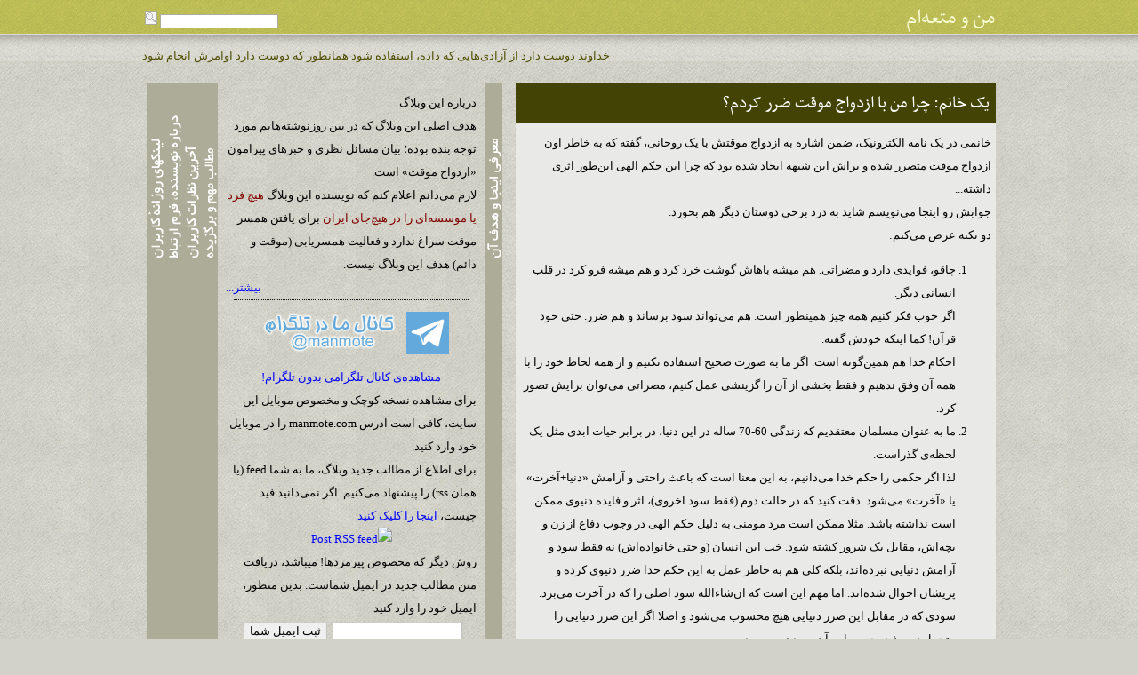

--- FILE ---
content_type: text/html; charset=utf-8
request_url: https://manmote.com/post/444776171/
body_size: 8974
content:
<!DOCTYPE html>
<html xmlns="http://www.w3.org/1999/xhtml" dir="rtl">
<head>
	<link rel="stylesheet" type="text/css" href="/asset/css/2011.11.20.css" />
	<meta http-equiv="Content-Type" content="text/html; charset=utf-8" />
	<meta http-equiv="Content-Language" content="fa" />
	<title>یک خانم: چرا من با ازدواج موقت ضرر کردم؟ - من و متعه ام</title>
	<meta name="keywords" content="متعه, ازدواج موقت, نکاح موقت, نکاح منقطع, استمنا, زنا, دانلود, فقه, روایت, حدیث, اذن پدر, اجازه پدر, مراجع, سیستانی, وحید خراسانی, رابطه دختر, دوست دختر, پیدا کردن شماره دختر, طلبه, اینکه, دنیایی, ازدواج, خاطر, الهی" />
	<meta name="description" content="اخبار و اطلاعات ازدواج موقت به همراه بررسی آیات و روایات و نظرات علما و مراجع پیرامون متعه
یک خانم: چرا من با ازدواج موقت ضرر کردم؟" />
	<meta name="robots" content="index, follow" />
</head>
<body>
<div id="container">
	<div id="wrapper">
		<div id="header">
	<div class="top">
		<form action="/search/"><input type="text" name="q" value=""><input type="submit" value="" class="search-submit"></form>
		<h1><a href="/">من و متعه‌ام</a></h1>
	</div>
	<div class="bottom">
		<span class="arabic">وسائل الشیعه ج1 ص108: ان الله تعالی یحب ان یوخذ برخصه کما یحب ان یوخذ بعزائمه</span>
		<span class="persian">خداوند دوست دارد از آزادی‌هایی که داده، استفاده شود همانطور که دوست دارد اوامرش انجام شود</span>
	</div>
</div>
		<div class="clr"></div>
		<div id="body">
			<div id="post">
				<h1>
				<a href="/post/444776171/">یک خانم: چرا من با ازدواج موقت ضرر کردم؟</a>
			</h1>
			
			<div class="post">
				<P><EM>خانمی در یک نامه الکترونیک، ضمن اشاره به ازدواج موقتش با یک روحانی، گفته که به خاطر اون ازدواج موقت متضرر شده و براش این شبهه ایجاد شده بود که چرا این حکم الهی این‌طور اثری داشته...<BR>جوابش رو اینجا می‌نویسم شاید به درد برخی دوستان دیگر هم بخورد.</EM></P>
<P>دو نکته عرض می‌کنم:</P>
<OL>
<LI>
<DIV>چاقو، فوایدی دارد و مضراتی. هم میشه باهاش گوشت خرد کرد و هم میشه فرو کرد در قلب انسانی دیگر.<BR>اگر خوب فکر کنیم همه چیز همینطور است. هم می‌تواند سود برساند و هم ضرر. حتی خود قرآن! کما اینکه خودش گفته.<BR>احکام خدا هم همین‌گونه است. اگر ما به صورت صحیح استفاده نکنیم و از همه لحاظ خود را با همه آن وفق ندهیم و فقط بخشی از آن را گزینشی عمل کنیم، مضراتی می‌توان برایش تصور کرد.</DIV>
<LI>
<DIV>ما به عنوان مسلمان معتقدیم که زندگی 60-70 ساله در این دنیا، در برابر حیات ابدی مثل یک لحظه‌ی گذراست.<BR>لذا اگر حکمی را حکم خدا می‌دانیم، به این معنا است که باعث راحتی و آرامش «دنیا+آخرت» یا «آخرت» می‌شود. دقت کنید که در حالت دوم (فقط سود اخروی)، اثر و فایده دنیوی ممکن است نداشته باشد. مثلا ممکن است مرد مومنی به دلیل حکم الهی در وجوب دفاع از زن و بچه‌اش، مقابل یک شرور کشته شود. خب این انسان (و حتی خانواده‌اش) نه فقط سود و آرامش دنیایی نبرده‌اند، بلکه کلی هم به خاطر عمل به این حکم خدا ضرر دنیوی کرده و پریشان احوال شده‌اند. اما مهم این است که ان‌شاءالله سود اصلی را که در آخرت می‌برد. سودی که در مقابل این ضرر دنیایی هیچ محسوب می‌شود و اصلا اگر این ضرر دنیایی را متحمل نمی‌شد، چه بسا به آن سود نمی‌رسید.</DIV></LI></OL>
<P>امیدوارم با این دو نکته، تا حدودی پاسخ شما را داده باشم و شما را بین خوف و رجا قرار داده باشم. خوف از اینکه مبادا قصوری از جانب شما بوده که از این وسیله بد استفاده کرده‌اید و به خود ضرر زده‌اید و امید و رجا به اینکه شاید شما درست عمل کرده‌اید و اجر و سود اصلی‌اش را خدا بجای اینکه نقدا دست شما بدهد، به حساب شما ریخته تا در وقتی که نیازمندتر هستید، به شما تحویل دهد.</P>
				<div class="clr"></div><div class="etc">
					<span title="1390-4-5">15 سال پیش نگاشته شده</span></div>
				<div class="clr"></div>
			</div>
				
			</div>
		</div>
		<div id="column">
	<div id="column-wrapper">
		<div id="c-about" class="col-subj" title="درباره وبلاگ و نویسنده"></div>
		<div id="c-about-t" class="col-text">
			<div class="pd9">
				<h3>درباره این وبلاگ</h3>
				<p>هدف اصلی این وبلاگ که در بین روزنوشته‌هایم مورد توجه بنده بوده؛ بیان مسائل نظری و خبرهای پیرامون «ازدواج موقت» است.</p>
				<p>لازم می‌دانم اعلام کنم که نویسنده این وبلاگ <span class="mrn">هیچ فرد یا موسسه‌ای را در هیچ‌جای ایران</span> برای یافتن همسر موقت سراغ ندارد و فعالیت همسریابی (موقت و دائم) هدف این وبلاگ نیست.</p>
				<p class="fl"><a title="هشدار به خوانندگان این وبلاگ!" href="/post/98872683/">بیشتر...</a></p>
				<div class="clr dtb mr9"></div>
				<a style="display:block;margin:1em auto;width:219px;height:48px;background-image:url(/tg.png)" href="https://telegram.me/joinchat/AmASYjwQNEQo0fxXuSdEHQ"></a>
				<div class="c"><div class="cm"><a href="https://t.me/s/manmote">مشاهده‌ی کانال تلگرامی بدون تلگرام!</a></div></div>
				<p>برای مشاهده نسخه کوچک و مخصوص موبایل این سایت، کافی است آدرس manmote.com را در موبایل خود وارد کنید.</p>
				<p>برای اطلاع از مطالب جدید وبلاگ، ما به شما feed (یا همان rss) را پیشنهاد می‌کنیم. اگر نمی‌دانید فید چیست، <a href="https://www.google.com/search?q=%D9%81%DB%8C%D8%AF+%DA%86%DB%8C%D8%B3%D8%AA+%DA%AF%D9%88%DA%AF%D9%84+%D8%B1%DB%8C%D8%AF%D8%B1&ie=utf-8&oe=utf-8" target="_blank">اینجا را کلیک کنید</a></p>
				<p class="c"><a href="http://f33d.manmote.com/manmote" target="_blank" title="آدرس فید و آر اس اس این سایت"><img width="88" height="26" alt="Post RSS feed" src="/fb-counter.php"></a></p>
				<form onsubmit="window.open('http://feedburner.google.com/fb/a/mailverify?uri=manmote','popupwindow','scrollbars=yes,width=550,height=520');return true" target="popupwindow" method="post" action="https://feedburner.google.com/fb/a/mailverify">
					<p>روش دیگر که مخصوص پیرمردها! میباشد، دریافت متن مطالب جدید در ایمیل شماست. بدین منظور، ایمیل خود را وارد کنید</p>
					<p class="c"><input type="text" name="email" style="width:140px">
					<input type="hidden" name="uri" value="manmote">
					<input type="hidden" value="en_US" name="loc">
					<input type="submit" value="ثبت ایمیل شما"></p>
				</form>
				<div class="clr dtb mr9"></div>
				<br />
				
				<div class=clr></div>
			</div>
		</div>
		<div id="c-important-post" class="col-subj" title="مطالب مهم وبلاگ"></div>
		<div id="c-important-post-t" class="col-text">
			<div class="pd9">
				<h3>برای تازه واردین</h3>
				<ul><li><a href="/post/27671231/">متعه در قرآن</a></li><li><a href="/post/56780401/">متعه و پیامبر</a></li><li><a href="/post/33640431/">اذن پدر برای ازدواج (موقت/دائم)</a></li><li><a href="/post/43504097/">معنای رشیده بودن</a></li><li><a href="/post/44588518/">معنای شرعی بکارت</a></li><li><a href="/post/34184844/">خواندن صیغه عقد موقت</a></li><li><a href="/post/44382955/">نداشتن مرجع تقلید</a></li><li><a href="/post/45719370/">بازم اذن پدر و تقلید</a></li><li><a href="/post/44053827/">مهر السنه</a></li><li><a href="/post/27672391/">مهریه و چیستی آن</a></li><li><a href="/post/28206221/">مثال مهریه</a></li><li><a href="/post/35014155/">بخشیدن مدت متعه</a></li><li><a href="/post/36586111/">ثبت محضری ازدواج موقت</a></li><li><a href="/post/28668260/">عده edde</a></li><li><a href="/post/45996656/">زنا zena</a></li><li><a href="/post/35045579/">ازدواج موقت مجازی !</a></li><li><a href="/post/29542076/">1: متعه و شهوت</a></li><li><a href="/post/29542459/">2: متعه و زمان</a></li><li><a href="/post/29575725/">3: متعه و عرفان!</a></li><li><a href="/post/29575969/">4: متعه و سن پایین</a></li><li><a href="/post/29576071/">5: متعه و فحشاء</a></li><li><a href="/post/29576169/">6: متعه و عفت</a></li><li><a href="/post/29595984/">7: متعه و عاشقی</a></li><li><a href="/post/29666300/">8: متعه و کشش جامعه</a></li><li><a href="/post/29668125/">9: متعه و حفظ بنیان ازدواج دائم</a></li><li><a href="/post/29668398/">10: متعه و جاهلیت مدرن</a></li><li><a href="/post/29693739/">11: متعه و متأهلی !</a></li><li><a href="/post/29764305/">12: متعه و کرامت انسان</a></li><li><a href="/post/29876650/">13: متعه و فرزندان !</a></li><li><a href="/post/29949345/">14: متعه و حالت اضطراری</a></li><li><a href="/post/29949402/">15: متعه و بزرگان دین !</a></li><li><a href="/post/30038181/">16: متعه و شأن نزول آیه آن !</a></li><li><a href="/post/30038388/">جمع بندی پرسش و پاسخها</a></li><li><a href="/post/27626433/">ازدواج 99 ساله !</a></li><li><a href="/post/42701482/">جواز ازدواج با غیر مسلمانان</a></li></ul>
				<h3>چند مطلب مهم</h3>
				<ul><li><a href="/post/29335325/">متعه و اهل سنت</a></li><li><a href="/post/34996777/">ازدواج موقت، هنجار ارتباطات نا هنجار</a></li><li><a href="/post/37767285/">پاسخ مسابقه شماره سه !</a></li><li><a href="/post/40046237/">پاسخ مسابقه شماره چهار</a></li><li><a href="/post/43738920/">« اذن پدر » و چند سوال تخصصی</a></li><li><a href="/post/46503542/">بحث متعه در کلوب !</a></li><li><a href="/post/48682009/">تظاهرات علیه احکام اسلام!</a></li><li><a href="/post/51310868/">مناظرات تاریخی درباره متعه - 1</a></li><li><a href="/post/51422284/">نکات تستی! تعیین دقیق «مدت» در ازدواج موقت</a></li><li><a href="/post/52171641/">متشرعان وقتی به عقد موقت میرسند فقط احکام آن را میگویند!</a></li><li><a href="/post/52315994/">استهلال و عید فطر رسمی!!</a></li><li><a href="/post/52926448/">تف شده ای بنام رهبانیت!</a></li><li><a href="/post/53192812/">متعه و بواسیر!</a></li><li><a href="/post/54060956/">بخشی از کتاب مستر همفر</a></li><li><a href="/post/56019770/">زن متبتله و امام صادق علیه السلام</a></li><li><a href="/post/57057450/">چشم روشنی حضرت نجمه...</a></li><li><a href="/post/58247580/">نظر بزرگان در مورد فلسفه...</a></li><li><a href="/post/59283483/">دلیل مخالفت مردم با سنت رسول چیست؟</a></li><li><a href="/post/59705362/">دیدن آنچه که هست</a></li><li><a href="/post/61136298/">زن&zwnj;جان = خواهرزاده!!؟</a></li><li><a href="/post/61344787/">رمال: اسم دختره و مادرش رو بگو...</a></li><li><a href="/post/61719574/">بزرگترین مانع نشر متعه: خوش&zwnj;آمدفقهی برخی فقهاء</a></li><li><a href="/post/61800853/">برکات روز پنج&zwnj;شنبه در احادیث + قطعه&zwnj;ای از فیلم مارمولک</a></li><li><a href="/post/62672770/">زنده باد تساوی!</a></li><li><a href="/post/62691223/">یالا امضاء کن! (پیرامون شروط اختیاری عقدنامه های ازدواج)</a></li><li><a href="/post/62976998/">متعه و بزرگان - داستان سوم</a></li><li><a href="/post/63347009/">از طلب حلال شرم کنی، به حرام مبتلا می&zwnj;شوی</a></li><li><a href="/post/70651844/">بررسی احادیث نهی از متعه</a></li><li><a href="/post/71754119/">فضیلت ابوبکر در غار!</a></li><li><a href="/post/72656193/">دو استفتاء از دو مرجع دینی</a></li><li><a href="/post/74691528/">یک سوم زنان مطلقه تهرانی 9 ماه پس از جدایی دچار فساد اخلاقی می شوند</a></li><li><a href="/post/79902578/">مدرسه فمنیستها: «صیغه؛ سنتی مفید و ارزنده»</a></li><li><a href="/post/80936070/">پیشگویی و ستاره شناسی از دید آیةالله سیستانی</a></li><li><a href="/post/84332257/">قسم خوردم ازدواج موقت نکنم !!</a></li><li><a href="/post/97767789/">حکیم باشی!</a></li><li><a href="/post/98872683/">هشدار به خوانندگان این وبلاگ!</a></li><li><a href="/post/112896020/">ترجمه فارسی 26 روایت در زمینه ازدواج موقت</a></li><li><a href="/post/112919963/">داستان&zwnj;های بزرگان و متعه 4</a></li><li><a href="/post/127546159/">قمر در عقرب 3</a></li><li><a href="/post/162003693/">آیا طبیعت مرد چند همسری است؟</a></li><li><a href="/post/180521591/">تعریف فقهی حد و حدود شرعی گناه کبیره «غیبت»</a></li><li><a href="/post/182071992/">أسئل الله من فضله</a></li><li><a href="/post/189565766/">ظالمان مدعی اسلام</a></li><li><a href="/post/191237106/">توضیح کاملی در مورد رویت هلال اول ماه قمری و اختلاف فتاوا</a></li><li><a href="/post/191854939/">تلنگر: اعتراض جاهلان و سکوت آگاهان</a></li><li><a href="/post/193049079/">حرام شدن ابدی = عدم امکان ازدواج تا آخر عمر</a></li><li><a href="/post/194807021/">نام کتاب: با چه کسى ازدواج کنیم؟</a></li><li><a href="/post/198883626/">کمال متعه!</a></li><li><a href="/post/220239567/">تو خودت راضی میشی مادر، خواهر، دختر خودتو... آره؟!!!</a></li><li><a href="/post/223680447/">دانلود تقریرات 610 جلسه درس خارج اصول و فقه مبحث نکاح آیةالله&zwnj;العظمی سیدموسی شبیری&zwnj;زنجانی</a></li><li><a href="/post/242376837/">حکایت { ظهار }، { لعان } و قوانین دلخواه ما؟!</a></li><li><a href="/post/248240049/">بدعت «ازدواج&zwnj;مسیار» اهل&zwnj;سنت مقابل خلأ «ازدواج&zwnj;موقت» شیعه</a></li><li><a href="/post/276528166/">جدید و مهم: دلایل ازدواج موقت در ایران</a></li><li><a href="/post/298027581/">استخاره</a></li><li><a href="/post/315162171/">2سؤال در مورد اذن&zwnj;پدر و مشکلات ازدواج&zwnj;موقت</a></li><li><a href="/post/327525238/">دو مطلب از هفته نامه «پنجره» درباره ازدواج موقت</a></li><li><a href="/post/332158972/">عدّه (edde) و چند سوال تخصصی</a></li><li><a href="/post/362964291/">گزارش نشست نقد و بررسی لایحه حمایت(تحکیم) خانواده</a></li><li><a href="/post/394469479/">دانلود نمایشنامه صوتی شبهای پیشاور</a></li><li><a href="/post/427721751/">ازدواج موقت یا رهبانیت موقت؟!</a></li><li><a href="/post/431522915/">4 سوال عمومی در مورد تقلید و ازدواج موقت</a></li><li><a href="/post/439662507/">«خبث ذات» و «شقاوت» و «عناد با حق» کسی که می&zwnj;پرسد: {آیا تو به متعه اهل خود راضی می&zwnj;شوی؟!}</a></li><li><a href="/post/444775432/">دفاع احمد قابل از ازدواج موقت</a></li><li><a href="/post/444775467/">اسوشیتدپرس: چه کسی جانشین آیةالله سیستانی خواهد شد؟</a></li><li><a href="/post/444775516/">اگه نمی&zwnj;تونی ازدواج کنی، خب صبر کن!</a></li><li><a href="/post/444775523/">سقوط حقیقت در چاه منافع</a></li><li><a href="/post/444775586/">خانواده و بهداشت جن&zwj;سی (مصاحبه مجله دخت&zwnj;ایران)</a></li><li><a href="/post/444775633/">علت اصلی عدم تمایل مجردها به ازدواج</a></li><li><a href="/post/444775652/">خانه&zwnj;&zwnj;های 10 متری برای مهار ابتذال: مشکل فاصله بین سن بلوغ و ازدواج را با عرفان جبران نمی&zwnj;شود!</a></li><li><a href="/post/444775696/">تعبیر خواب به متعه !</a></li><li><a href="/post/444775713/">حسادت و غیرت زنانه، حتی در بیت امام!</a></li><li><a href="/post/444775796/">مجلس در آزمون: اسلام گرایی یا غرب گرایی؟</a></li><li><a href="/post/444775801/">سه نکته از جلسات اخیر مجلس</a></li><li><a href="/post/444775818/">ازدواج فقیری سیاه&zwnj;پوست با زنی زیبا و ثروتمند به دستور پیامبر</a></li><li><a href="/post/444775821/">فکیف تصنع و أنت شاب؟ أتصبر؟!!</a></li><li><a href="/post/444775822/">مسئول دفتر مطالعات و تحقیقات زنان: برای ازدواج مجدد نباید شرطی گذاشته شود</a></li><li><a href="/post/444775823/">یک مقاله خوب: ماهیت متعه زن</a></li><li><a href="/post/444775828/">خیانت&zwnj;کار واقعی چه کسی است؟!</a></li><li><a href="/post/444775921/">آن زن گفت: من همسر شوهر تو هستم!</a></li><li><a href="/post/444775933/">تا 6 ماه دیگر می&zwnj;میرم...</a></li><li><a href="/post/444775980/">زندگی اجباری :: آیا در دین اسلام، راه رسیدن دو نفر به یکدیگر فقط زندگی مشترک است؟</a></li><li><a href="/post/444775996/">بهائیت: ازدواج با خواهر حلال، ازدواج موقت حرام!</a></li><li><a href="/post/444776021/">متعه&zwnj;ام تازه یک کفشش را درآورده بود که در به صدا درآمد!</a></li><li><a href="/post/444776047/">آیا فرق ازدواج موقت با زنا، فقط خواندن صیغه عقد است؟</a></li><li><a href="/post/444776056/">ناپسند مردم؛ پسند خدا</a></li><li><a href="/post/444776170/">غریزه جن&zwj;سی جوانان منتظر کار فرهنگی! مسئولین نمی&zwnj;ماند</a></li><li><a href="/post/444776171/">یک خانم: چرا من با ازدواج موقت ضرر کردم؟</a></li><li><a href="/post/444776184/">یکی از فرق&zwnj;های حرف ما با حرف خدا</a></li><li><a href="/post/444776194/">مغالطات و مخالفت&zwnj;ها با ازدواج موقت</a></li><li><a href="/post/444776210/">دکتر گلزاری: حاضرم مدارک دوست&zwnj;پسر داشتن %80 دختران دبیرستانی را در اختیار مسوولان بگذارم</a></li><li><a href="/post/444776220/">اجتهاد آیت الله عمربن&zwnj;خطاب! در مقابل پیامبر</a></li></ul>
			</div>
		</div>
		<div id="c-last-comment" class="col-subj" title="آخرین نظرات کاربران"></div>
		<div id="c-last-comment-t" class="col-text">
			<div class="pd9">
				بخش نظرات غیر فعال است<br />در صورتی که فرمایش خاصی دارید، از فرم ارتباط با ما استفاده نمایید<br /><br /><br /><br /><br /><br /><br /><br />
			</div>
		</div>
		<div id="c-contact" class="col-subj" title="درباره نویسنده و فرم ارتباطی"></div>
		<div id="c-contact-t" class="col-text">
			<div class="pd9">
				<p>فارغ التحصیل دانشگاه هستم و توفیق طلبگی رسمی را نداشته‌ام. در این سایت علاوه بر نوشته های روزانه در موضوعات مختلف، سعی بر این بوده که بیشتر به مطالب و اخبار مرتبط با ازدواج موقت پرداخته شود.</p>
				<p>در زمینه احکام و روایات مربوطه علاوه بر مطالعات شخصی، از راهنمایی‌های دوستانی فاضل نیز استفاده کرده‌ام که از همه آنها تشکر می‌کنم.</p>
				<p>باز هم لازم می‌دانم که اعلام کنم هدف هم ابلاغ صحیح مطالب مربوط به ازدواج موقت است نه ترویج عملی و رساندن افراد به هم.</p>
				<p>اگر در زمینه این هدف می‌توانید به بنده کمک کنید یا سوالی در این باره دارید که با جستجو در مطالب وبلاگ نتوانستید پاسخ آن را پیدا کنید، می‌توانید از طریق آدرس الکترونیکی manmotecom در جیمیل با ما ارتباط برقرار کنید یا از طریق فرم زیر:</p>
				<form class="disn">
					<input type="hidden" name="contactform" value="1" />
					<input type="text" name="country" class="disn" />
					<p>نام شریف شما<br /><input type="text" name="name" style="width:275px;" /></p>
					<p>آدرس الکترونیکی (جهت دریافت پاسخ)<br /><input type="text" name="email" style="width:275px;" /></p>
					<p>فرمایش شما<br /><textarea name="text" style="width:275px;height:171px;"></textarea></p>
					<p class="c"><input type="submit" value="ارسال" /></p>
				</form>
			</div>
		</div>
		<div id="c-links" class="col-subj" title="پیوندهای مفید"></div>
		<div id="c-links-t" class="col-text">
			<div class="pd9">
				<h2 class="b c dtb">معرفی چند سایت مفید</h2>
				<ul>
					<li><a href="//tanzil.ir">بهترین سایت نمایش متن و ترجمه و تلاوت صوت قرآن</a></li>
					<li><a href="//emamsajjad.com">پایگاه تخصصی صحیفه سجادیه</a></li>
					<li><a href="//wrc.ir/?action=Reyhaneh.Home">موسوعه آیات و روایات زنان و خانواده (نرم افزار ریحانه)</a></li>
					<li><a href="//dorr.ir">اسکریپت رایگان آیه و حدیث روزانه برای وبلاگ و سایت شما</a></li>
					<li><a href="//baheth.info">لغتنامه عربی به عربی (جستجو در: لسان‌العرب، مقاييس اللغة، الصّحّاح في اللغة، القاموس المحيط، العباب الزاخر)</a></li>
					<li><a href="//kindfather.ir">پدر مهربان (سایتی ادبی با موضوع امام زمان علیه السلام)</a></li>
					<li><a href="//sistani.org">دفتر آیت‌ الله سیستانی</a></li>
					<li><a href="//wahidkhorasani.com/%D9%81%D8%A7%D8%B1%D8%B3%DB%8C">دفتر آیت ‌الله وحید خراسانی</a></li>
					<li><a href="//zanjani.ir">دفتر آیت‌ الله شبیری زنجانی</a></li>
					<li><a href="//shia-news.com">شیعه نیوز (پربازدیدترین خبرگزاری ایران در حوزه دین)</a></li>
					<li><a href="//aghlaniyat14.blogfa.com/">نقد فلسفه و عرفان و دفاع از عقلانیت</a></li>
					<li><a href="//313amir.ir">پاسخ به پرسش های مذهبی</a></li>
					<li><a href="//valiasr-aj.com">موسسه تحقیقاتی ولی عصر (کاملترین سایت فارسی در پاسخ به شبهات اهل سنت و وهابیت)</a></li>
					<li><a href="//halalenjoy.blogfa.com">حلال آری، حرام نه!</a></li>
					<li><a href="//tabsiir.blogfa.com/cat-60.aspx">چندین مطلب خوب با موضوع ازدواج موقت</a></li>
					<li><a href="//intime.ir">اوقات شرعی (قابل استفاده بصورت آفلاین)</a></li>
					<li><a href="//telegram-news.ir">اخبار تلگرام</a></li>
				</ul>
			</div>
		</div>
	</div>
</div>
		<div class="clr"></div>
	</div>
</div>
<div id="footer">
	<p class="c ltr">© 2007 - 2026</p>
	<p class="c ltr">www.manmote.com™</p>
</div>
<script src=""></script>
<script>!window.jQuery && document.write(unescape('%3Cscript src="/asset/js/jquery.1.7.0.js"%3E%3C/script%3E'))</script>
<script src="/asset/js/jquery.color.js"></script>
<script src="/asset/js/main-2014.js"></script>

<script>
$(function(){
	
	$.ajax({
		url: "/asset/js/post-2019.js",
		dataType: 'script',
		cache: true
	});
});
</script>
<script defer src="https://static.cloudflareinsights.com/beacon.min.js/vcd15cbe7772f49c399c6a5babf22c1241717689176015" integrity="sha512-ZpsOmlRQV6y907TI0dKBHq9Md29nnaEIPlkf84rnaERnq6zvWvPUqr2ft8M1aS28oN72PdrCzSjY4U6VaAw1EQ==" data-cf-beacon='{"version":"2024.11.0","token":"dbb6be0793d849ce91b77421a5b217ff","r":1,"server_timing":{"name":{"cfCacheStatus":true,"cfEdge":true,"cfExtPri":true,"cfL4":true,"cfOrigin":true,"cfSpeedBrain":true},"location_startswith":null}}' crossorigin="anonymous"></script>
</body></html>

--- FILE ---
content_type: text/css
request_url: https://manmote.com/asset/css/2011.11.20.css
body_size: 2820
content:
html,body,div,span,applet,object,iframe,h1,h2,h3,h4,h5,h6,p,pre,a,abbr,acronym,address,big,cite,code,del,dfn,em,img,ins,kbd,q,s,samp,small,strike,sub,sup,tt,var,b,u,i,center,dl,dt,dd,fieldset,form,label,legend,table,caption,tbody,tfoot,thead,tr,th,td,article,aside,canvas,details,embed,figure,figcaption,footer,header,hgroup,menu,nav,output,ruby,section,summary,time,mark,audio,video{margin:0;padding:0;border:0;font-size:100%;font:inherit;vertical-align:baseline;}
/* HTML5 display-role reset for older browsers */
article,aside,details,figcaption,figure,footer,header,hgroup,menu,nav,section{display:block;}
body{line-height:1;}
blockquote,q{quotes:none;}
blockquote:before,blockquote:after,q:before,q:after{content:'';content:none;}
table{border-collapse:collapse;border-spacing:0;}
/* end | css reset */

BODY{background:#D2D2C8 url(/asset/img/bg.jpg);font:13px/200% Tahoma;}
A{text-decoration:none;}
A IMG{border:0;}
A,A:visited,A:link{color:#00F;text-decoration:none;}
A.brr:hover,A.brr:visited,A.brr:active{background-color:#FDFEB2;color:#FF0000;}
A:hover{color:#FF0000;}

HR{background-color:#008000;border:thin solid #000000;border-top-style:solid;color:#808080;height:1px;}

INPUT{border:1px solid #C0C0C0;font-family:tahoma;margin-left:3px;}
FIELDSET,LEGEND{font:12px Tahoma;}
FIELDSET{border:1px solid gray;margin:9px;padding:9px;}
LEGEND{padding:0 9px 4px;border-left:1px solid gray;border-right:1px solid gray;}
TEXTAREA{color:#000;font-family:Tahoma;font-size:10pt;}
SELECT{font-family:Tahoma;}
OPTION{text-align:right;background-color:#fff;color:navy;}
OPTGROUP{text-align:center;background-color:navy;color:#fff;font:normal 12px Tahoma}
FORM.floated_span_r P SPAN{float:right;text-align:left;width:99px;padding-left:5px;}
FORM.floated_span_l P SPAN{float:left;text-align:right;width:99px;padding-right:5px;}

.disn{display:none;}
.vh{visibility:hidden}
.h{background-color:#FFC;}
.z{background-color:#FF0;}
.lb{background-color:#D8E9FF;}
.j{text-align:justify;}
.l{text-align:left;}
.r{text-align:right;}
.c{text-align:center;}
.cm{margin-left:auto;margin-right:auto;}
.clr{clear:both;}

.b{font-weight:bold;}
.i{font-style:italic;}
.blink{text-decoration:blink;}

.ptr, label{cursor:pointer;}
.riz,#riz{color:#808080;font-size:11px;}

.mrn{color:maroon;}
.grn{color:green;}
.red{color:red;}
.nvy{color:navy;}
.gry{color:gray;}
.rng{color:#f91;}
.ylw{color:#ffd;}
.zrd{color:#ff0;}

/*		Pagination START	*/
.pagination{padding:9px;}
.pagination div.bx{float:left;white-space:nowrap;color:#008;}
.pagination div.bx a, .pagination div.bx b, .pagination div.bx a.previous, .pagination div.bx a.next{font:italic 18px Georgia;padding:0 9px 3px;border:1px #ccc solid;-moz-border-radius:5px;-webkit-border-radius:5px;border-radius:5px;color:#555;}
.pagination div.bx a:hover{background-color:#ffd;color:#d00;}
.pagination div.bx b{background-color:#440;color:#fff;font-weight:bold;}
.pagination div.bx a.previous, .pagination div.bx a.next{font:18px BBCNassim, Arial;}
.pagination .bx{padding:3px}
.pagination .d3{padding:0 11px}
/*		Pagination FINISH	*/

.gry{color:#808080;}
.i{font-style:italic;}

.ltr{direction:ltr;}
.rtl{direction:rtl;}
.fr,.fl_r{float:right;}
.fl,.fl_l{float:left;}

.ova{overflow:auto;}
.ovs{overflow:scroll;}
.ovh{overflow:hidden;}

.almt{font:15px Arial;color:#d00;}
.pd9{padding:9px;}
.pd0009{padding-left:9px;}
.mr9{margin:9px;}
.mr90{margin:9px 0;}
.w255{width:255px;}
.w313{width:313px;}
.w777{width:777px;}
.w1111{width:1111px;}

.loading{background:#CCC url(/asset/img/loading.gif) no-repeat center center;}
.dtb{border-top:1px dotted #111;}

.op10{opacity:0.1;-ms-filter:"progid:DXImageTransform.Microsoft.Alpha(opacity=10)";filter:alpha(opacity=10);-khtml-opacity:0.1;-moz-opacity:0.1;}
.op30{opacity:0.3;-ms-filter:"progid:DXImageTransform.Microsoft.Alpha(opacity=30)";filter:alpha(opacity=30);-khtml-opacity:0.3;-moz-opacity:0.3;}
.op50{opacity:0.5;-ms-filter:"progid:DXImageTransform.Microsoft.Alpha(opacity=50)";filter:alpha(opacity=50);-khtml-opacity:0.5;-moz-opacity:0.5;}
.op70{opacity:0.7;-ms-filter:"progid:DXImageTransform.Microsoft.Alpha(opacity=70)";filter:alpha(opacity=70);-khtml-opacity:0.7;-moz-opacity:0.7;}
.op90{opacity:0.9;-ms-filter:"progid:DXImageTransform.Microsoft.Alpha(opacity=90)";filter:alpha(opacity=90);-khtml-opacity:0.9;-moz-opacity:0.9;}

.r3,#r3{-moz-border-radius:3px;-webkit-border-radius:3px;border-radius:3px;}
.r5,#r5,LEGEND{-moz-border-radius:5px;-webkit-border-radius:5px;border-radius:5px;}
.r7,#r7,FIELDSET{-moz-border-radius:7px;-webkit-border-radius:7px;border-radius:7px;}
.r9,#r9, .a_comment{-moz-border-radius:9px;-webkit-border-radius:9px;border-radius:9px;}

:-moz-any-link:focus{outline:none}
::-moz-selection{background:#cf9}
::selection{background:#cf9}
@media print
{
	#head, .section-logo, #s-win, #sidebar, #footer{display:none !important;}
	#center #con, #center #con+div, #center #con+div+div{width:100%;border:0;}
	*{color:black !important;text-decoration:none}
}

/*################################################################################*/
#container{
	background:url(/asset/img/header-bg.jpg) repeat-x;
}
#wrapper{
	width:960px;
	margin:0 auto;
	
}
#header{
	height:69px;
	margin-bottom: 25px;
}
#header .top{
	height:45px;
}
#header .bottom{
	text-align:left;
	color:#504E03;
}
#header .top form{
	padding-top:11px;
	float:left;
}
#header .top form input{
	font:11px Tahoma;
	border:1px solid #ADAC98;
}
#header .top form input.search-submit{
	background:#F9F9F7 url(/asset/img/search-submit-bg.jpg) no-repeat center center;
}
#header .top h1{
	font:normal normal 27px BBCNassim;
	padding-top:1px;
}
#header .top h1 a{
	color:#F8FAD2;
}
#header .bottom .persian, #header .bottom .arabic{
	padding-top:5px;
	display:inline-block;
}
#header .bottom .arabic{
	display:none;
	color:green;
}

#body{
	float:right;
	width:555px;
}
#body #post{
	margin-left:15px;
}
#body #post .post{
	background-color:#E9E9E7;
	padding:9px 5px 0;
}
#body h1{
	font:normal normal 1.7em BBCNassim;
	background-color:#434303;
	color:#fff;
	padding:0.3em 0.3em 0.3em 0;
}
#body h1 div.mmgpo{	/* plus one */
	float:left;
	padding-top:7px;
}
#body h1 a, #body h1 a:link, #body h1 a:visited{color:#fff;}
#body h1 a:hover{color:#D9D9CD;}
#body .ref{
	text-align:left;
	direction:ltr;
	background-color:#E9E9E7;
	color:#3980D2;
	padding:9px;
	font-family:Arial;
}
#body .ref a{
	color:#ccc;
}
#body .ref a{color:#999;}
#body .ref a:hover{color:#811;}
#body .etc{
	float:left;
	background-color:#CDCEBE;
	margin:9px 15px 0 -5px;
	padding:0 9px;
	font-size:11px;
	border-top-right-radius:9px;
	-moz-border-radius-topright:9px;
	color:#E9E9E7;
}
#body .etc a, #body .etc span, .bd{
	color:#4B1002;
	padding:0 9px;
	unicode-bidi: embed;
}
#body .etc .pdf{
	background: url(/asset/img/pdf_16.gif) no-repeat right center;
}
#column{
	float:right;
	width:405px;
}
#column div.col-subj{
	float:right;
	width:20px;
	background:#ADAC98 url(/asset/img/column.gif) no-repeat 0 bottom;
	cursor:pointer;
}

#column div#c-about{background-position:0 0;}
#column div#c-important-post{background-position:-20px 0;}
#column div#c-last-comment{background-position:-40px 0;}
#column div#c-contact{background-position:-60px 0;}
#column div#c-links{background-position:-80px 0;}

#column div.c-about{background-color:#997;background-position:-100px 0 !important;}
#column div.c-important-post{background-color:#997;background-position:-120px 0 !important;}
#column div.c-last-comment{background-color:#997;background-position:-140px 0 !important;}
#column div.c-contact{background-color:#997;background-position:-160px 0 !important;}
#column div.c-links{background-color:#997;background-position:-180px 0 !important;}

#column div.col-text{
	float:right;
	width:0;
	display:none;
	font-size:0;
}

/*************************	FOOTER *************************/
#footer{
	background:#A9A893 url(/asset/img/footer-bg.jpg) repeat-x;
	text-align:center;
	padding:25px 0 5px;
}
/********** FONT ************/
@font-face{
	font-family:"BBCNassim";
	src: url("../font/BBCNassim.eot");
	src: local("☺"),
		url("../font/BBCNassim.woff") format("woff"),
		url("../font/BBCNassim.ttf") format("truetype");
	font-weight: normal;
	font-style: normal;
}
/***** PRINT *****/
#print{
	padding:1cm !important;
	margin:0 !important;
	border:none !important
	color:black !important;
	font:18px/155% Arial !important;
	background-color:#fff;
}
#print #ref{
	border-top: 2px dotted #000;
	background-color: #e5e5e5;
	font:italic 18px Georgia;
	direction:ltr;
}

/*****  شروع استایل بخش نظرات *******/
body#comment{
	padding:0;
	margin:0;
	text-align:center;
}
#comment-container{
	margin:0 auto;
	text-align:right;
	min-width:225px;
	max-width:555px;
	_width:555px;
}
#comment-container a#post-link{color:white;}
#comment-container form.comment-form{
	background-color:#FCCA7C;
	margin:9px 0 0;
	padding:9px;
}
#comment-container form.comment-form TEXTAREA{
	width:532px;
	height:83px;
}
#comment-container form.comment-form .form-block{
	float:right;
	width:155px;
}
#comment-container form.comment-form .form-submit{
	float:left;
	padding-top:15px;
}
#comment-container form.comment-form .form-submit input{
	padding:1px 3px 5px;
}

#comment-header{
	font:normal normal 1.7em BBCNassim;
	background-color:#434303;
	color:#fff;
	padding:0 5px;
}
.a_comment{
	background-color:#F4F8FF;
	padding:9px;
	margin-top:25px;
}
.comment-header{
	background-color:#434303;
	color:#fff;
	padding:0 5px;
	margin-bottom:9px;
}
.comment-footer span{
	padding:0 9px;
}
.comment-footer{
	text-align:left;
	background-color:#eee;
	border-top:1px dashed #ccc;
	margin-top:9px;
}

/*****  پایان استایل بخش نظرات *******/

/***** for debug *****/
.test{outline:1px dotted red;}

--- FILE ---
content_type: text/javascript
request_url: https://manmote.com/asset/js/main-2014.js
body_size: 4231
content:
if(top!=self){
	try{top.onbeforeunload=function(){}}catch(e){};
	top.location.replace(self.location.href);
}

var hostName="manmote.com", links=document.getElementsByTagName("a");
	for(var i=0;i<links.length;i++)
		if(-1==links[i].href.indexOf(hostName))
			links[i].setAttribute("target", "_blank");

function zaman(z) {
	z = z.split('-');
	if(z.length != 5) return 'error';
	return 'ساعت ' + so('G', 0, 23, z[3]) + ' و ' + so('i', 0, 59, z[4]) + ' دقیقه، روز ' + so('j', 1, 31, z[2]) + ' ماه ' + so('n', 1, 12, z[1]) + ' سال ' + so('Y', 1370, 1410, z[0]);
}
function so(name, start, end, current) {
	r = '<select id="s_' + name + '">';
	for (i = start; i <= end; i++)
	r += '<option value="' + i + '"' + ((i == current) ? ' selected="selected"' : '') + '>' + i;
	return r + '</select>';
}
function err(el, er) {
	alert(er);
	el.focus();
	return false;
}
function confirmLink(theLink) {
	//use:	<a href="..." onclick="return confirmLink(this)">...</a>
	var is_confirmed = confirm("آیا مطمئن هستید؟\nپس از حذف امکان بازگردانی وجود ندارد");
	if(is_confirmed) theLink.href += "&delete=true";
	return is_confirmed;
}
///////////////////////////////////////
var g_days=[31,28,31,30,31,30,31,31,30,31,30,31],j_days=[31,31,31,31,31,31,30,30,30,30,30,29];
function gregorianToJalali(g_y,g_m,g_d)
{
	g_y = parseInt(g_y);
	g_m = parseInt(g_m);
	g_d = parseInt(g_d);
	var gy = g_y-1600;
	var gm = g_m-1;
	var gd = g_d-1;
	var g_day_no = 365*gy+parseInt((gy+3) / 4)-parseInt((gy+99)/100)+parseInt((gy+399)/400);
	for (var i=0; i < gm; ++i)
		g_day_no += g_days[i];
	if (gm>1 && ((gy%4==0 && gy%100!=0) || (gy%400==0)))
		++g_day_no;
	g_day_no += gd;
	var j_day_no = g_day_no-79;
	var j_np = parseInt(j_day_no/ 12053);
	j_day_no %= 12053;
	var jy = 979+33*j_np+4*parseInt(j_day_no/1461);
	j_day_no %= 1461;
	if(j_day_no >= 366)
	{
		jy += parseInt((j_day_no-1)/ 365);
		j_day_no = (j_day_no-1)%365;
	}
	for(var i = 0; i < 11 && j_day_no >= j_days[i]; ++i)
		j_day_no -= j_days[i];
	var jm = i+1;
	var jd = j_day_no+1;
	return [jy,jm,jd];
}
///////////////////////////////////////
$(function(){
	//	برای اسکرول نرم
	function filterPath(string) {
		return string.replace(/^\//, '').replace(/(index|default).[a-zA-Z]{3,4}$/, '').replace(/\/$/, '');
	}
	var locationPath = filterPath(location.pathname);
	var scrollElem = scrollableElement('html', 'body');
	$('a[href*=#]').each(function () {
		var thisPath = filterPath(this.pathname) || locationPath;
		if(locationPath == thisPath && (location.hostname == this.hostname || !this.hostname) && this.hash.replace(/#/, '')) {
			var target = this.hash;
			if(target) {
	            $target = $('a[name=' + this.hash.slice(1) +']');
				var targetOffset = $target.offset().top;
				$(this).click(function (event) {
					event.preventDefault();
					$(scrollElem).animate({
						scrollTop: targetOffset
					}, 400, function () {
						location.hash = target;
					});
				});
			}
		}
	});
	// use the first element that is "scrollable"
	function scrollableElement(els) {
		for (var i = 0, argLength = arguments.length; i < argLength; i++) {
			var el = arguments[i],
				$scrollElement = $(el);
			if($scrollElement.scrollTop() > 0) {
				return el;
			} else {
				$scrollElement.scrollTop(1);
				var isScrollable = $scrollElement.scrollTop() > 0;
				$scrollElement.scrollTop(0);
				if(isScrollable) {
					return el;
				}
			}
		}
		return [];
	}
	//	پایان اسکرول نرم
	//	کار با کوکی
	//	منبع: https://github.com/carhartl/jquery-cookie/blob/master/jquery.cookie.js
	jQuery.cookie=function (key,value,options){
		if(arguments.length>1 && String(value)!=="[object Object]"){
			options=jQuery.extend({},options);
			if(value===null || value===undefined)
				options.expires=-1;
			if(typeof options.expires==='number'){
				var days=options.expires,t=options.expires=new Date();
				t.setDate(t.getDate()+days);
			}
			value=String(value);
			return (document.cookie=[
			encodeURIComponent(key),'=',options.raw?value:encodeURIComponent(value),options.expires?'; expires='+options.expires.toUTCString():'',
			options.path?'; path='+options.path:'',options.domain?'; domain='+options.domain:'',options.secure?'; secure':''].join(''));
		}
		options = value || {};
		var result, decode = options.raw ?
		function(s){
			return s;
		}:decodeURIComponent;
		return (result=new RegExp('(?:^|; )'+encodeURIComponent(key)+'=([^;]*)').exec(document.cookie))?decode(result[1]):null;
	};
	//	پایان کار با کوکی
	$(".print").click(function(){
		window.print();
	});
	$("a#id").click(function(){
		url=this.href;
		if(!window.open(url, 'wn', 'scrollbars=no, width=490, height=510'))
			location.href=url;
	});
});
//############	هایلایت عبارت جستجو شده توسط گوگل و سرچ داخلی سایت
function go_search(terms){
	terms = terms.replace(/\"/g,"");
	var terms_split = terms.split(' ');
	var c = 0;
	for(var i=0; i<terms_split.length; i++)
		highlight_search(terms_split[i], document.body);
}
function highlight_search(term, container){
	var term_low = term.toLowerCase();
	for(var i=0; i<container.childNodes.length; i++){
		var node = container.childNodes[i];
		if(node.nodeType == 3){
			var data = node.data;
			var data_low = data.toLowerCase();
			if(data_low.indexOf(term_low) != -1){
				//عبارت یافت شد!
				var new_node = document.createElement('SPAN');
				node.parentNode.replaceChild(new_node,node);
				var result;
				while((result = data_low.indexOf(term_low)) != -1){
					new_node.appendChild(document.createTextNode(data.substr(0,result)));
					new_node.appendChild(create_node_search(document.createTextNode(data.substr(result,term.length))));
					data = data.substr(result + term.length);
					data_low = data_low.substr(result + term.length);
				}
				new_node.appendChild(document.createTextNode(data));
			}
		}
		else	//بازگشتی
			highlight_search(term, node);
	}
}
function create_node_search(child){
	var node = document.createElement('SPAN');
	node.style.backgroundColor = '#ffff55';
	node.style.color = '#000000';
	node.appendChild(child);
	return node;
}
//	اتمام هایلایت
function time_diff(sec)
{
	if(sec<3600)
		return Math.ceil(sec/60)+' ثانیه پیش';
	if(sec<82800)
		return Math.ceil(sec/3600)+' ساعت پیش';
	return Math.ceil(sec/86400)+' روز پیش';
}
///////////////////////////////////////		شروع اسکریپت بخش نظرات
function commentText(ci)
{
	var _=$("div[comment="+ci+"]"), jr="";
	if(_.length)
	{
		$("div[cid="+ci+"]").removeClass("loading").html(_.find("div.comment-body").html());
		return;
	}
	$.getJSON("/comment/text/"+ci+"/", function(r){
		jr ='<div class="mrn">'+r.name+' - '+time_diff(r.td)+'</div>';
		jr+='<div>'+r.text+'</div>';
		jr+='<div class="ltr l">http://'+location.hostname+'/comment/id/'+r.id+'</div>';
		$("div[cid="+ci+"]").removeClass("loading").html(jr);
	});
}
$(function(){
	$(".comment-footer span[answer]").each(function(){
		$(this).text("پاسخ به نوشته بالا").addClass("ptr").click(function(){
			if($(this).hasClass("formi"))
				$(this).parent().parent().next("form").slideToggle();
			else
			{
				var rid=$(this).attr("answer"), _=$("form.comment-form:first").clone().addClass("disn").attr("id", "f_"+rid);
				_.find("textarea").val('');
				_.find("div.form-msg").html('');
				_.find("input[name=reply_to]").val(rid);
				$(this).addClass("formi").parent().parent().after(_);
				$("form#f_"+rid).slideDown();
			}
		});
	});
	$(".comment-header span[show]").each(function(){
		$(this).addClass('ptr zrd').click(function(){
			var cid=$(this).attr('show'), _=$("div[cid="+cid+"]");
			if(_.length)
				_.slideToggle();
			else
			{
				$(this).parent().parent().after('<div cid="'+cid+'" class="pd9 h loading"></div>');
				commentText(cid)
			}
		});
	});
	$("a[href^='http://manmote.com/comment/id/']").each(function(){
		$(this).click(function(){
			var cid=$(this).attr('href').substr(30), _=$("div[cid="+cid+"]");
			if(_.length)
				_.slideToggle();
			else
			{
				$(this).after('<div cid="'+cid+'" class="pd9 h loading r rtl"></div>');
				commentText(cid)
			}
			return false;
		});
	});
	$(".comment-footer span[permanent]").each(function(){
		$(this).addClass('ptr mrn').attr('title', 'لینک ثابت این نظر').text('∞').after('<div class="disn ltr pd0009">http://'+location.hostname+'/comment/id/'+$(this).attr('permanent')+'</div>').click(
			function(){
				$(this).next("div").slideToggle();
			});
	});
	$("form.comment-form input[type=text][name=name]").val($.cookie("name")||"");
	$("form.comment-form input[type=text][name=email]").val($.cookie("email")||"");
	$("form.comment-form input[type=text][name=website]").val($.cookie("website")||"");
	$("form.comment-form div.form-bottom input[type=text]").live("blur", function(){
		var n=$(this).attr("name"), v=$(this).val();
		$("input[type=text][name="+n+"]").val(v);
		$.cookie(n, v, { expires: 365, path: "/" });
	});
	$("form.comment-form").live("submit", function(){
		var cf=$(this), cfi=cf.attr("id"), data=cf.serialize();
		cf.find("textarea").addClass("loading");
		cf.find("textarea, input").attr("disabled", "disabled")
		cf.find("div.form-msg").html("در حال ارسال ...");
		$.ajax({
			url: "/comment/submit/",
			type: "POST",
			data: data,
			dataType: "json",
			success: function(r){
				var ctat=$("#"+cfi+" textarea").val();
				$("#"+cfi+" div.form-msg").slideUp(function(){
					$(this).html(r.text+'<p class="grn dtb">'+ctat+'</p>').slideDown();
				});
				if(r.status=="ok")
					$("#"+cfi+" textarea").val('');
			},
			error: function(x, e){
				if(x.status==0)
					$("#"+cfi+" div.form-msg").html('شما به اینترنت متصل نیستید. اتصال اینترنت خود را چک کنید');
				else if(x.status==404)
					$("#"+cfi+" div.form-msg").html('آدرس درخواست شده پیدا نشد');
				else if(x.status==500)
					$("#"+cfi+" div.form-msg").html('خطای داخلی سرور');
				else if(e=='parsererror')
					$("#"+cfi+" div.form-msg").html('خطا در ساختار داده بازگشتی - Parsing JSON Request failed');
				else if(e=='timeout')
					$("#"+cfi+" div.form-msg").html('زمان زیادی گذشت و سرور پاسخ نداد. لطفا مجددا تلاش کنید');
				else
					$("#"+cfi+" div.form-msg").html('برنامه با خطا مواجه شد\n'+x.responseText);
			},
			complete: function(){
				$("textarea:disabled, input:disabled").removeAttr("disabled")
				$("textarea.loading").removeClass("loading");
			}
		});
	});
	$('textarea').live("keyup", function(){
		if($(this).scrollTop()>0)
			$(this).animate({height: "+=25"}, 99, function(){
				$(this).keyup();
			});
	});
	$("input.uts2date").each(function(){
		var uts = new Date(1000*this.value), jalali = gregorianToJalali(uts.getFullYear(), uts.getMonth(), uts.getDate());
		jalali[1]++;
		var newSelect = zaman ( jalali.join('-') + '-' + uts.getHours() + '-' + uts.getMinutes() );
		$(this).replaceWith(newSelect);
		//$(this).parentsUntil('form').parent().submit(function(){});
	});
	$("div#c-contact-t form.disn").show().submit(function(){
		var cf=$(this);
		cf.find("input[type=submit]").attr("disabled", "disabled");
		$.ajax({
			url: "/",
			data: $(this).serialize(),
			dataType: "json",
			type: "POST",
			success: function(r){
				cf.find("input[type=submit]").removeAttr("disabled");
				cf.find("div.crsp").remove();
				cf.append('<div class="crsp red">'+r.txt+'</div>').fadeIn();
			}
		});
		return false;
	});
});
///////////////////////////////////////////		پایان اسکریپت بخش نظرات

--- FILE ---
content_type: text/javascript
request_url: https://manmote.com/asset/js/post-2019.js
body_size: 739
content:
if(!$.cookie("tab"))
	$.cookie("tab", "c-about");

$("#header .bottom span.persian").mouseover(function(){
	$(this).slideUp(555, function(){$("#header .bottom span.arabic").fadeIn(999)});
});
$("#header .bottom span.arabic").mouseleave(function(){
	$(this).slideUp(555, function(){$("#header .bottom span.persian").fadeIn(999)});
});
$('.etc span[href]').each(function(){
    var a = $( '<a>' ).attr({
    		'href': $(this).attr('href'),
    		'target': $(this).attr('target')||"_blank"
    	}).html( $(this).html() );
    $(this).replaceWith(a);
});
$("#column .col-subj").click(function(){
	var vid = $("#column .col-text:visible").attr("id"), tid = $(this).attr("id") + "-t";
	if(vid)
	{
		if(vid == tid)
			return;
		$("#"+vid).animate({width: "0px", fontSize:"0px", opacity: "toggle"}, 555);
	}
	$("#"+tid).animate({width: "300px", fontSize:"13px", opacity: "toggle"}, 555, function(){
		$("#column, #column div.col-subj").css("height", ($("#"+tid).height())+"px");
	});
	$.cookie("tab", $(this).attr("id"), { expires: 365, path: "/" });
});
$("#column #"+$.cookie("tab")).click();
$("#column .col-subj").hover(
	function(){
		$(this).addClass($(this).attr("id"));
	},
	function(){
		$(this).removeClass($(this).attr("id"));
	});
//	افزودن پلیر به فایلهای ام پی تری
var ap=$("a[href$='.mp3']");
if(ap.length)
	/*$.getScript('/asset/js/audio-player.js', function(){
		var c=0;
		AudioPlayer.setup("/asset/swf/player.swf", {width: 500, initialvolume: 100, transparentpagebg: "yes", left: "000000", lefticon: "FFFFFF"});
		ap.each(function(){
			var mp3link = $(this).attr("href");
			$(this).after('<div class="clr"></div><div id="player_'+(++c)+'"></div>');
			AudioPlayer.embed('player_'+c, {soundFile: mp3link});
		});
	});//*/
	ap.each(function(){
		var mp3link = $(this).attr("href").replace('http://f.manmote.com', '/fmm');
		$(this).after('<audio src="'+mp3link+'" controls="controls" style="width:100%;">&nbsp;</audio>');
	});
//	افزودن لینک پی دی اف به لینکهای بلند
$("span.pdf").each(function(){
	var pid=$(this).attr("pid");
	$(this).html('<a target="_blank" href="http://www.web2pdfconvert.com/engine.aspx?outputmode=service&filename=' + pid + '&curl=http://'+location.host+'/post/' + pid + '/print/">ذخيره نسخه pdf</a>');
});

